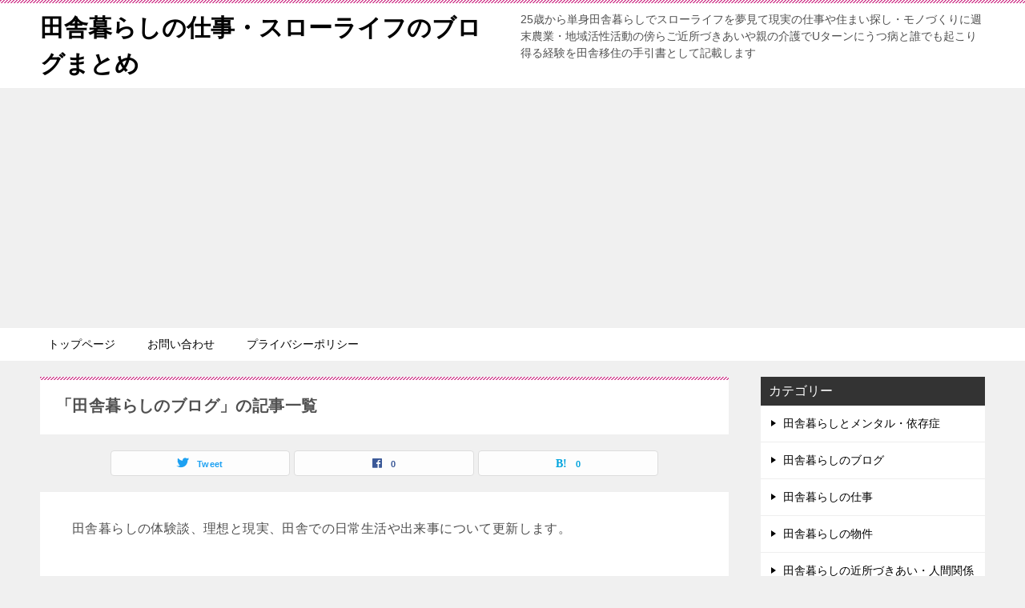

--- FILE ---
content_type: text/html; charset=UTF-8
request_url: https://posy39.com/category/blog/
body_size: 14450
content:
<!doctype html>
<html lang="ja" class="col2">
<head>
<!-- Global site tag (gtag.js) - Google Analytics -->
<script async src="https://www.googletagmanager.com/gtag/js?id=UA-29692384-1"></script>
<script>
  window.dataLayer = window.dataLayer || [];
  function gtag(){dataLayer.push(arguments);}
  gtag('js', new Date());

  gtag('config', 'UA-29692384-1');
</script>	<meta charset="UTF-8">
	<meta name="viewport" content="width=device-width, initial-scale=1">
	<link rel="profile" href="http://gmpg.org/xfn/11">

	<title>「田舎暮らしのブログ」の記事一覧 ｜ 田舎暮らしの仕事・スローライフのブログまとめ</title>
<meta name='robots' content='max-image-preview:large' />
    <script>
        var ajaxurl = 'https://posy39.com/wp-admin/admin-ajax.php';
        var sns_cnt = true;
                var toc_title = 'この記事に書いていること';
            </script>
	<link rel='dns-prefetch' href='//webfonts.xserver.jp' />
<link rel='dns-prefetch' href='//www.googletagmanager.com' />
<link rel="alternate" type="application/rss+xml" title="田舎暮らしの仕事・スローライフのブログまとめ &raquo; フィード" href="https://posy39.com/feed/" />
<link rel="alternate" type="application/rss+xml" title="田舎暮らしの仕事・スローライフのブログまとめ &raquo; コメントフィード" href="https://posy39.com/comments/feed/" />
<link rel="alternate" type="application/rss+xml" title="田舎暮らしの仕事・スローライフのブログまとめ &raquo; 田舎暮らしのブログ カテゴリーのフィード" href="https://posy39.com/category/blog/feed/" />
<style id='wp-img-auto-sizes-contain-inline-css' type='text/css'>
img:is([sizes=auto i],[sizes^="auto," i]){contain-intrinsic-size:3000px 1500px}
/*# sourceURL=wp-img-auto-sizes-contain-inline-css */
</style>
<style id='wp-emoji-styles-inline-css' type='text/css'>

	img.wp-smiley, img.emoji {
		display: inline !important;
		border: none !important;
		box-shadow: none !important;
		height: 1em !important;
		width: 1em !important;
		margin: 0 0.07em !important;
		vertical-align: -0.1em !important;
		background: none !important;
		padding: 0 !important;
	}
/*# sourceURL=wp-emoji-styles-inline-css */
</style>
<style id='wp-block-library-inline-css' type='text/css'>
:root{--wp-block-synced-color:#7a00df;--wp-block-synced-color--rgb:122,0,223;--wp-bound-block-color:var(--wp-block-synced-color);--wp-editor-canvas-background:#ddd;--wp-admin-theme-color:#007cba;--wp-admin-theme-color--rgb:0,124,186;--wp-admin-theme-color-darker-10:#006ba1;--wp-admin-theme-color-darker-10--rgb:0,107,160.5;--wp-admin-theme-color-darker-20:#005a87;--wp-admin-theme-color-darker-20--rgb:0,90,135;--wp-admin-border-width-focus:2px}@media (min-resolution:192dpi){:root{--wp-admin-border-width-focus:1.5px}}.wp-element-button{cursor:pointer}:root .has-very-light-gray-background-color{background-color:#eee}:root .has-very-dark-gray-background-color{background-color:#313131}:root .has-very-light-gray-color{color:#eee}:root .has-very-dark-gray-color{color:#313131}:root .has-vivid-green-cyan-to-vivid-cyan-blue-gradient-background{background:linear-gradient(135deg,#00d084,#0693e3)}:root .has-purple-crush-gradient-background{background:linear-gradient(135deg,#34e2e4,#4721fb 50%,#ab1dfe)}:root .has-hazy-dawn-gradient-background{background:linear-gradient(135deg,#faaca8,#dad0ec)}:root .has-subdued-olive-gradient-background{background:linear-gradient(135deg,#fafae1,#67a671)}:root .has-atomic-cream-gradient-background{background:linear-gradient(135deg,#fdd79a,#004a59)}:root .has-nightshade-gradient-background{background:linear-gradient(135deg,#330968,#31cdcf)}:root .has-midnight-gradient-background{background:linear-gradient(135deg,#020381,#2874fc)}:root{--wp--preset--font-size--normal:16px;--wp--preset--font-size--huge:42px}.has-regular-font-size{font-size:1em}.has-larger-font-size{font-size:2.625em}.has-normal-font-size{font-size:var(--wp--preset--font-size--normal)}.has-huge-font-size{font-size:var(--wp--preset--font-size--huge)}.has-text-align-center{text-align:center}.has-text-align-left{text-align:left}.has-text-align-right{text-align:right}.has-fit-text{white-space:nowrap!important}#end-resizable-editor-section{display:none}.aligncenter{clear:both}.items-justified-left{justify-content:flex-start}.items-justified-center{justify-content:center}.items-justified-right{justify-content:flex-end}.items-justified-space-between{justify-content:space-between}.screen-reader-text{border:0;clip-path:inset(50%);height:1px;margin:-1px;overflow:hidden;padding:0;position:absolute;width:1px;word-wrap:normal!important}.screen-reader-text:focus{background-color:#ddd;clip-path:none;color:#444;display:block;font-size:1em;height:auto;left:5px;line-height:normal;padding:15px 23px 14px;text-decoration:none;top:5px;width:auto;z-index:100000}html :where(.has-border-color){border-style:solid}html :where([style*=border-top-color]){border-top-style:solid}html :where([style*=border-right-color]){border-right-style:solid}html :where([style*=border-bottom-color]){border-bottom-style:solid}html :where([style*=border-left-color]){border-left-style:solid}html :where([style*=border-width]){border-style:solid}html :where([style*=border-top-width]){border-top-style:solid}html :where([style*=border-right-width]){border-right-style:solid}html :where([style*=border-bottom-width]){border-bottom-style:solid}html :where([style*=border-left-width]){border-left-style:solid}html :where(img[class*=wp-image-]){height:auto;max-width:100%}:where(figure){margin:0 0 1em}html :where(.is-position-sticky){--wp-admin--admin-bar--position-offset:var(--wp-admin--admin-bar--height,0px)}@media screen and (max-width:600px){html :where(.is-position-sticky){--wp-admin--admin-bar--position-offset:0px}}

/*# sourceURL=wp-block-library-inline-css */
</style><style id='wp-block-heading-inline-css' type='text/css'>
h1:where(.wp-block-heading).has-background,h2:where(.wp-block-heading).has-background,h3:where(.wp-block-heading).has-background,h4:where(.wp-block-heading).has-background,h5:where(.wp-block-heading).has-background,h6:where(.wp-block-heading).has-background{padding:1.25em 2.375em}h1.has-text-align-left[style*=writing-mode]:where([style*=vertical-lr]),h1.has-text-align-right[style*=writing-mode]:where([style*=vertical-rl]),h2.has-text-align-left[style*=writing-mode]:where([style*=vertical-lr]),h2.has-text-align-right[style*=writing-mode]:where([style*=vertical-rl]),h3.has-text-align-left[style*=writing-mode]:where([style*=vertical-lr]),h3.has-text-align-right[style*=writing-mode]:where([style*=vertical-rl]),h4.has-text-align-left[style*=writing-mode]:where([style*=vertical-lr]),h4.has-text-align-right[style*=writing-mode]:where([style*=vertical-rl]),h5.has-text-align-left[style*=writing-mode]:where([style*=vertical-lr]),h5.has-text-align-right[style*=writing-mode]:where([style*=vertical-rl]),h6.has-text-align-left[style*=writing-mode]:where([style*=vertical-lr]),h6.has-text-align-right[style*=writing-mode]:where([style*=vertical-rl]){rotate:180deg}
/*# sourceURL=https://posy39.com/wp-includes/blocks/heading/style.min.css */
</style>
<style id='wp-block-list-inline-css' type='text/css'>
ol,ul{box-sizing:border-box}:root :where(.wp-block-list.has-background){padding:1.25em 2.375em}
/*# sourceURL=https://posy39.com/wp-includes/blocks/list/style.min.css */
</style>
<style id='wp-block-paragraph-inline-css' type='text/css'>
.is-small-text{font-size:.875em}.is-regular-text{font-size:1em}.is-large-text{font-size:2.25em}.is-larger-text{font-size:3em}.has-drop-cap:not(:focus):first-letter{float:left;font-size:8.4em;font-style:normal;font-weight:100;line-height:.68;margin:.05em .1em 0 0;text-transform:uppercase}body.rtl .has-drop-cap:not(:focus):first-letter{float:none;margin-left:.1em}p.has-drop-cap.has-background{overflow:hidden}:root :where(p.has-background){padding:1.25em 2.375em}:where(p.has-text-color:not(.has-link-color)) a{color:inherit}p.has-text-align-left[style*="writing-mode:vertical-lr"],p.has-text-align-right[style*="writing-mode:vertical-rl"]{rotate:180deg}
/*# sourceURL=https://posy39.com/wp-includes/blocks/paragraph/style.min.css */
</style>
<style id='global-styles-inline-css' type='text/css'>
:root{--wp--preset--aspect-ratio--square: 1;--wp--preset--aspect-ratio--4-3: 4/3;--wp--preset--aspect-ratio--3-4: 3/4;--wp--preset--aspect-ratio--3-2: 3/2;--wp--preset--aspect-ratio--2-3: 2/3;--wp--preset--aspect-ratio--16-9: 16/9;--wp--preset--aspect-ratio--9-16: 9/16;--wp--preset--color--black: #000000;--wp--preset--color--cyan-bluish-gray: #abb8c3;--wp--preset--color--white: #ffffff;--wp--preset--color--pale-pink: #f78da7;--wp--preset--color--vivid-red: #cf2e2e;--wp--preset--color--luminous-vivid-orange: #ff6900;--wp--preset--color--luminous-vivid-amber: #fcb900;--wp--preset--color--light-green-cyan: #7bdcb5;--wp--preset--color--vivid-green-cyan: #00d084;--wp--preset--color--pale-cyan-blue: #8ed1fc;--wp--preset--color--vivid-cyan-blue: #0693e3;--wp--preset--color--vivid-purple: #9b51e0;--wp--preset--gradient--vivid-cyan-blue-to-vivid-purple: linear-gradient(135deg,rgb(6,147,227) 0%,rgb(155,81,224) 100%);--wp--preset--gradient--light-green-cyan-to-vivid-green-cyan: linear-gradient(135deg,rgb(122,220,180) 0%,rgb(0,208,130) 100%);--wp--preset--gradient--luminous-vivid-amber-to-luminous-vivid-orange: linear-gradient(135deg,rgb(252,185,0) 0%,rgb(255,105,0) 100%);--wp--preset--gradient--luminous-vivid-orange-to-vivid-red: linear-gradient(135deg,rgb(255,105,0) 0%,rgb(207,46,46) 100%);--wp--preset--gradient--very-light-gray-to-cyan-bluish-gray: linear-gradient(135deg,rgb(238,238,238) 0%,rgb(169,184,195) 100%);--wp--preset--gradient--cool-to-warm-spectrum: linear-gradient(135deg,rgb(74,234,220) 0%,rgb(151,120,209) 20%,rgb(207,42,186) 40%,rgb(238,44,130) 60%,rgb(251,105,98) 80%,rgb(254,248,76) 100%);--wp--preset--gradient--blush-light-purple: linear-gradient(135deg,rgb(255,206,236) 0%,rgb(152,150,240) 100%);--wp--preset--gradient--blush-bordeaux: linear-gradient(135deg,rgb(254,205,165) 0%,rgb(254,45,45) 50%,rgb(107,0,62) 100%);--wp--preset--gradient--luminous-dusk: linear-gradient(135deg,rgb(255,203,112) 0%,rgb(199,81,192) 50%,rgb(65,88,208) 100%);--wp--preset--gradient--pale-ocean: linear-gradient(135deg,rgb(255,245,203) 0%,rgb(182,227,212) 50%,rgb(51,167,181) 100%);--wp--preset--gradient--electric-grass: linear-gradient(135deg,rgb(202,248,128) 0%,rgb(113,206,126) 100%);--wp--preset--gradient--midnight: linear-gradient(135deg,rgb(2,3,129) 0%,rgb(40,116,252) 100%);--wp--preset--font-size--small: 13px;--wp--preset--font-size--medium: 20px;--wp--preset--font-size--large: 36px;--wp--preset--font-size--x-large: 42px;--wp--preset--spacing--20: 0.44rem;--wp--preset--spacing--30: 0.67rem;--wp--preset--spacing--40: 1rem;--wp--preset--spacing--50: 1.5rem;--wp--preset--spacing--60: 2.25rem;--wp--preset--spacing--70: 3.38rem;--wp--preset--spacing--80: 5.06rem;--wp--preset--shadow--natural: 6px 6px 9px rgba(0, 0, 0, 0.2);--wp--preset--shadow--deep: 12px 12px 50px rgba(0, 0, 0, 0.4);--wp--preset--shadow--sharp: 6px 6px 0px rgba(0, 0, 0, 0.2);--wp--preset--shadow--outlined: 6px 6px 0px -3px rgb(255, 255, 255), 6px 6px rgb(0, 0, 0);--wp--preset--shadow--crisp: 6px 6px 0px rgb(0, 0, 0);}:where(.is-layout-flex){gap: 0.5em;}:where(.is-layout-grid){gap: 0.5em;}body .is-layout-flex{display: flex;}.is-layout-flex{flex-wrap: wrap;align-items: center;}.is-layout-flex > :is(*, div){margin: 0;}body .is-layout-grid{display: grid;}.is-layout-grid > :is(*, div){margin: 0;}:where(.wp-block-columns.is-layout-flex){gap: 2em;}:where(.wp-block-columns.is-layout-grid){gap: 2em;}:where(.wp-block-post-template.is-layout-flex){gap: 1.25em;}:where(.wp-block-post-template.is-layout-grid){gap: 1.25em;}.has-black-color{color: var(--wp--preset--color--black) !important;}.has-cyan-bluish-gray-color{color: var(--wp--preset--color--cyan-bluish-gray) !important;}.has-white-color{color: var(--wp--preset--color--white) !important;}.has-pale-pink-color{color: var(--wp--preset--color--pale-pink) !important;}.has-vivid-red-color{color: var(--wp--preset--color--vivid-red) !important;}.has-luminous-vivid-orange-color{color: var(--wp--preset--color--luminous-vivid-orange) !important;}.has-luminous-vivid-amber-color{color: var(--wp--preset--color--luminous-vivid-amber) !important;}.has-light-green-cyan-color{color: var(--wp--preset--color--light-green-cyan) !important;}.has-vivid-green-cyan-color{color: var(--wp--preset--color--vivid-green-cyan) !important;}.has-pale-cyan-blue-color{color: var(--wp--preset--color--pale-cyan-blue) !important;}.has-vivid-cyan-blue-color{color: var(--wp--preset--color--vivid-cyan-blue) !important;}.has-vivid-purple-color{color: var(--wp--preset--color--vivid-purple) !important;}.has-black-background-color{background-color: var(--wp--preset--color--black) !important;}.has-cyan-bluish-gray-background-color{background-color: var(--wp--preset--color--cyan-bluish-gray) !important;}.has-white-background-color{background-color: var(--wp--preset--color--white) !important;}.has-pale-pink-background-color{background-color: var(--wp--preset--color--pale-pink) !important;}.has-vivid-red-background-color{background-color: var(--wp--preset--color--vivid-red) !important;}.has-luminous-vivid-orange-background-color{background-color: var(--wp--preset--color--luminous-vivid-orange) !important;}.has-luminous-vivid-amber-background-color{background-color: var(--wp--preset--color--luminous-vivid-amber) !important;}.has-light-green-cyan-background-color{background-color: var(--wp--preset--color--light-green-cyan) !important;}.has-vivid-green-cyan-background-color{background-color: var(--wp--preset--color--vivid-green-cyan) !important;}.has-pale-cyan-blue-background-color{background-color: var(--wp--preset--color--pale-cyan-blue) !important;}.has-vivid-cyan-blue-background-color{background-color: var(--wp--preset--color--vivid-cyan-blue) !important;}.has-vivid-purple-background-color{background-color: var(--wp--preset--color--vivid-purple) !important;}.has-black-border-color{border-color: var(--wp--preset--color--black) !important;}.has-cyan-bluish-gray-border-color{border-color: var(--wp--preset--color--cyan-bluish-gray) !important;}.has-white-border-color{border-color: var(--wp--preset--color--white) !important;}.has-pale-pink-border-color{border-color: var(--wp--preset--color--pale-pink) !important;}.has-vivid-red-border-color{border-color: var(--wp--preset--color--vivid-red) !important;}.has-luminous-vivid-orange-border-color{border-color: var(--wp--preset--color--luminous-vivid-orange) !important;}.has-luminous-vivid-amber-border-color{border-color: var(--wp--preset--color--luminous-vivid-amber) !important;}.has-light-green-cyan-border-color{border-color: var(--wp--preset--color--light-green-cyan) !important;}.has-vivid-green-cyan-border-color{border-color: var(--wp--preset--color--vivid-green-cyan) !important;}.has-pale-cyan-blue-border-color{border-color: var(--wp--preset--color--pale-cyan-blue) !important;}.has-vivid-cyan-blue-border-color{border-color: var(--wp--preset--color--vivid-cyan-blue) !important;}.has-vivid-purple-border-color{border-color: var(--wp--preset--color--vivid-purple) !important;}.has-vivid-cyan-blue-to-vivid-purple-gradient-background{background: var(--wp--preset--gradient--vivid-cyan-blue-to-vivid-purple) !important;}.has-light-green-cyan-to-vivid-green-cyan-gradient-background{background: var(--wp--preset--gradient--light-green-cyan-to-vivid-green-cyan) !important;}.has-luminous-vivid-amber-to-luminous-vivid-orange-gradient-background{background: var(--wp--preset--gradient--luminous-vivid-amber-to-luminous-vivid-orange) !important;}.has-luminous-vivid-orange-to-vivid-red-gradient-background{background: var(--wp--preset--gradient--luminous-vivid-orange-to-vivid-red) !important;}.has-very-light-gray-to-cyan-bluish-gray-gradient-background{background: var(--wp--preset--gradient--very-light-gray-to-cyan-bluish-gray) !important;}.has-cool-to-warm-spectrum-gradient-background{background: var(--wp--preset--gradient--cool-to-warm-spectrum) !important;}.has-blush-light-purple-gradient-background{background: var(--wp--preset--gradient--blush-light-purple) !important;}.has-blush-bordeaux-gradient-background{background: var(--wp--preset--gradient--blush-bordeaux) !important;}.has-luminous-dusk-gradient-background{background: var(--wp--preset--gradient--luminous-dusk) !important;}.has-pale-ocean-gradient-background{background: var(--wp--preset--gradient--pale-ocean) !important;}.has-electric-grass-gradient-background{background: var(--wp--preset--gradient--electric-grass) !important;}.has-midnight-gradient-background{background: var(--wp--preset--gradient--midnight) !important;}.has-small-font-size{font-size: var(--wp--preset--font-size--small) !important;}.has-medium-font-size{font-size: var(--wp--preset--font-size--medium) !important;}.has-large-font-size{font-size: var(--wp--preset--font-size--large) !important;}.has-x-large-font-size{font-size: var(--wp--preset--font-size--x-large) !important;}
/*# sourceURL=global-styles-inline-css */
</style>

<style id='classic-theme-styles-inline-css' type='text/css'>
/*! This file is auto-generated */
.wp-block-button__link{color:#fff;background-color:#32373c;border-radius:9999px;box-shadow:none;text-decoration:none;padding:calc(.667em + 2px) calc(1.333em + 2px);font-size:1.125em}.wp-block-file__button{background:#32373c;color:#fff;text-decoration:none}
/*# sourceURL=/wp-includes/css/classic-themes.min.css */
</style>
<link rel='stylesheet' id='contact-form-7-css' href='https://posy39.com/wp-content/plugins/contact-form-7/includes/css/styles.css?ver=6.1' type='text/css' media='all' />
<link rel='stylesheet' id='keni-style-css' href='https://posy39.com/wp-content/themes/keni8-child/style.css?ver=6.9' type='text/css' media='all' />
<link rel='stylesheet' id='keni_base-css' href='https://posy39.com/wp-content/themes/keni80_wp_standard_all_202106042144/base.css?ver=6.9' type='text/css' media='all' />
<link rel='stylesheet' id='keni-advanced-css' href='https://posy39.com/wp-content/themes/keni80_wp_standard_all_202106042144/advanced.css?ver=6.9' type='text/css' media='all' />
<link rel='stylesheet' id='my-keni_base-css' href='https://posy39.com/wp-content/themes/keni8-child/base.css?ver=6.9' type='text/css' media='all' />
<link rel='stylesheet' id='my-keni-advanced-css' href='https://posy39.com/wp-content/themes/keni8-child/advanced.css?ver=6.9' type='text/css' media='all' />
<style id='akismet-widget-style-inline-css' type='text/css'>

			.a-stats {
				--akismet-color-mid-green: #357b49;
				--akismet-color-white: #fff;
				--akismet-color-light-grey: #f6f7f7;

				max-width: 350px;
				width: auto;
			}

			.a-stats * {
				all: unset;
				box-sizing: border-box;
			}

			.a-stats strong {
				font-weight: 600;
			}

			.a-stats a.a-stats__link,
			.a-stats a.a-stats__link:visited,
			.a-stats a.a-stats__link:active {
				background: var(--akismet-color-mid-green);
				border: none;
				box-shadow: none;
				border-radius: 8px;
				color: var(--akismet-color-white);
				cursor: pointer;
				display: block;
				font-family: -apple-system, BlinkMacSystemFont, 'Segoe UI', 'Roboto', 'Oxygen-Sans', 'Ubuntu', 'Cantarell', 'Helvetica Neue', sans-serif;
				font-weight: 500;
				padding: 12px;
				text-align: center;
				text-decoration: none;
				transition: all 0.2s ease;
			}

			/* Extra specificity to deal with TwentyTwentyOne focus style */
			.widget .a-stats a.a-stats__link:focus {
				background: var(--akismet-color-mid-green);
				color: var(--akismet-color-white);
				text-decoration: none;
			}

			.a-stats a.a-stats__link:hover {
				filter: brightness(110%);
				box-shadow: 0 4px 12px rgba(0, 0, 0, 0.06), 0 0 2px rgba(0, 0, 0, 0.16);
			}

			.a-stats .count {
				color: var(--akismet-color-white);
				display: block;
				font-size: 1.5em;
				line-height: 1.4;
				padding: 0 13px;
				white-space: nowrap;
			}
		
/*# sourceURL=akismet-widget-style-inline-css */
</style>
<style id='keni_customized_css-inline-css' type='text/css'>
.color01{color: #be4e8c;}.color02{color: #d54f98;}.color03{color: #f3cadf;}.color04{color: #f8e8f1;}.color05{color: #fbeff6;}.color06{color: #f7deed;}.color07{color: #333333;}q{background: #f7deed;}table:not(.review-table) thead th{border-color: #d54f98;background-color: #d54f98;}a:hover,a:active,a:focus{color: #be4e8c;}.keni-header_wrap{background-image: linear-gradient(-45deg,#fff 25%,#d54f98 25%, #d54f98 50%,#fff 50%, #fff 75%,#d54f98 75%, #d54f98);}.keni-header_cont .header-mail .btn_header{color: #be4e8c;}.site-title > a span{color: #be4e8c;}.keni-breadcrumb-list li a:hover,.keni-breadcrumb-list li a:active,.keni-breadcrumb-list li a:focus{color: #be4e8c;}.keni-section h1:not(.title_no-style){background-image: linear-gradient(-45deg,#fff 25%,#d54f98 25%, #d54f98 50%,#fff 50%, #fff 75%,#d54f98 75%, #d54f98);}.archive_title{background-image: linear-gradient(-45deg,#fff 25%,#d54f98 25%, #d54f98 50%,#fff 50%, #fff 75%,#d54f98 75%, #d54f98);} h2:not(.title_no-style){background: #d54f98;}.profile-box-title {background: #d54f98;}.keni-related-title {background: #d54f98;}.comments-area h2 {background: #d54f98;}h3:not(.title_no-style){border-top-color: #d54f98;border-bottom-color: #d54f98;color: #be4e8c;}h4:not(.title_no-style){border-bottom-color: #d54f98;color: #be4e8c;}h5:not(.title_no-style){color: #be4e8c;}.keni-section h1 a:hover,.keni-section h1 a:active,.keni-section h1 a:focus,.keni-section h3 a:hover,.keni-section h3 a:active,.keni-section h3 a:focus,.keni-section h4 a:hover,.keni-section h4 a:active,.keni-section h4 a:focus,.keni-section h5 a:hover,.keni-section h5 a:active,.keni-section h5 a:focus,.keni-section h6 a:hover,.keni-section h6 a:active,.keni-section h6 a:focus{color: #be4e8c;}.keni-section .sub-section_title {background: #333333;}.btn_style01{border-color: #be4e8c;color: #be4e8c;}.btn_style02{border-color: #be4e8c;color: #be4e8c;}.btn_style03{background: #d54f98;}.entry-list .entry_title a:hover,.entry-list .entry_title a:active,.entry-list .entry_title a:focus{color: #be4e8c;}.ently_read-more .btn{border-color: #be4e8c;color: #be4e8c;}.profile-box{background-color: #fbeff6;}.advance-billing-box_next-title{color: #f3cadf;}.step-chart li:nth-child(2){background-color: #f8e8f1;}.step-chart_style01 li:nth-child(2)::after,.step-chart_style02 li:nth-child(2)::after{border-top-color: #f8e8f1;}.step-chart li:nth-child(3){background-color: #f3cadf;}.step-chart_style01 li:nth-child(3)::after,.step-chart_style02 li:nth-child(3)::after{border-top-color: #f3cadf;}.step-chart li:nth-child(4){background-color: #d54f98;}.step-chart_style01 li:nth-child(4)::after,.step-chart_style02 li:nth-child(4)::after{border-top-color: #d54f98;}.toc-area_inner .toc-area_list > li::before{background: #d54f98;}.toc_title{color: #be4e8c;}.list_style02 li::before{background: #d54f98;}.dl_style02 dt{background: #d54f98;}.dl_style02 dd{background: #f8e8f1;}.accordion-list dt{background: #d54f98;}.ranking-list .review_desc_title{color: #be4e8c;}.review_desc{background-color: #fbeff6;}.item-box .item-box_title{color: #be4e8c;}.item-box02{background-image: linear-gradient(-45deg,#fff 25%,#d54f98 25%, #d54f98 50%,#fff 50%, #fff 75%,#d54f98 75%, #d54f98);}.item-box02 .item-box_inner{background-color: #fbeff6;}.item-box02 .item-box_title{background-color: #d54f98;}.item-box03 .item-box_title{background-color: #d54f98;}.box_style01{background-image: linear-gradient(-45deg,#fff 25%,#d54f98 25%, #d54f98 50%,#fff 50%, #fff 75%,#d54f98 75%, #d54f98);}.box_style01 .box_inner{background-color: #fbeff6;}.box_style03{background: #fbeff6;}.box_style06{background-color: #fbeff6;}.cast-box{background-image: linear-gradient(-45deg,#fff 25%,#d54f98 25%, #d54f98 50%,#fff 50%, #fff 75%,#d54f98 75%, #d54f98);}.cast-box .cast_name,.cast-box_sub .cast_name{color: #be4e8c;}.widget .cast-box_sub .cast-box_sub_title{background-image: linear-gradient(-45deg,#d54f98 25%, #d54f98 50%,#fff 50%, #fff 75%,#d54f98 75%, #d54f98);}.voice_styl02{background-color: #fbeff6;}.voice_styl03{background-image: linear-gradient(-45deg,#fff 25%,#fbeff6 25%, #fbeff6 50%,#fff 50%, #fff 75%,#fbeff6 75%, #fbeff6);}.voice-box .voice_title{color: #be4e8c;}.chat_style02 .bubble{background-color: #d54f98;}.chat_style02 .bubble .bubble_in{border-color: #d54f98;}.related-entry-list .related-entry_title a:hover,.related-entry-list .related-entry_title a:active,.related-entry-list .related-entry_title a:focus{color: #be4e8c;}.interval01 span{background-color: #d54f98;}.interval02 span{background-color: #d54f98;}.page-nav .current,.page-nav li a:hover,.page-nav li a:active,.page-nav li a:focus{background: #d54f98;}.page-nav-bf .page-nav_next:hover,.page-nav-bf .page-nav_next:active,.page-nav-bf .page-nav_next:focus,.page-nav-bf .page-nav_prev:hover,.page-nav-bf .page-nav_prev:active,.page-nav-bf .page-nav_prev:focus{color: #be4e8c;}.nav-links .nav-next a:hover, .nav-links .nav-next a:active, .nav-links .nav-next a:focus, .nav-links .nav-previous a:hover, .nav-links .nav-previous a:active, .nav-links .nav-previous a:focus {color: #be4e8c; text-decoration: 'underline'; }.commentary-box .commentary-box_title{color: #d54f98;}.calendar tfoot td a:hover,.calendar tfoot td a:active,.calendar tfoot td a:focus{color: #be4e8c;}.form-mailmaga .form-mailmaga_title{color: #d54f98;}.form-login .form-login_title{color: #d54f98;}.form-login-item .form-login_title{color: #d54f98;}.contact-box{background-image: linear-gradient(-45deg,#fff 25%, #d54f98 25%, #d54f98 50%,#fff 50%, #fff 75%,#d54f98 75%, #d54f98);}.contact-box_inner{background-color: #fbeff6;}.contact-box .contact-box-title{background-color: #d54f98;}.contact-box_tel{color: #be4e8c;}.widget_recent_entries .keni-section ul li a:hover,.widget_recent_entries .keni-section ul li a:active,.widget_recent_entries .keni-section ul li a:focus,.widget_archive .keni-section > ul li a:hover,.widget_archive .keni-section > ul li a:active,.widget_archive .keni-section > ul li a:focus,.widget_categories .keni-section > ul li a:hover,.widget_categories .keni-section > ul li a:active,.widget_categories .keni-section > ul li a:focus{color: #be4e8c;}.tagcloud a::before{color: #be4e8c;}.widget_recent_entries_img .list_widget_recent_entries_img .widget_recent_entries_img_entry_title a:hover,.widget_recent_entries_img .list_widget_recent_entries_img .widget_recent_entries_img_entry_title a:active,.widget_recent_entries_img .list_widget_recent_entries_img .widget_recent_entries_img_entry_title a:focus{color: #be4e8c;}.keni-link-card_title a:hover,.keni-link-card_title a:active,.keni-link-card_title a:focus{color: #be4e8c;}@media (min-width : 768px){.keni-gnav_inner li a:hover,.keni-gnav_inner li a:active,.keni-gnav_inner li a:focus{border-bottom-color: #d54f98;}.step-chart_style02 li:nth-child(2)::after{border-left-color: #f8e8f1;}.step-chart_style02 li:nth-child(3)::after{border-left-color: #f3cadf;}.step-chart_style02 li:nth-child(4)::after{border-left-color: #d54f98;}.col1 .contact-box_tel{color: #be4e8c;}.step-chart_style02 li:nth-child(1)::after,.step-chart_style02 li:nth-child(2)::after,.step-chart_style02 li:nth-child(3)::after,.step-chart_style02 li:nth-child(4)::after{border-top-color: transparent;}}@media (min-width : 920px){.contact-box_tel{color: #be4e8c;}}
/*# sourceURL=keni_customized_css-inline-css */
</style>
<link rel="canonical" href="https://posy39.com/category/blog/" />
<link rel="https://api.w.org/" href="https://posy39.com/wp-json/" /><link rel="alternate" title="JSON" type="application/json" href="https://posy39.com/wp-json/wp/v2/categories/3" /><link rel="EditURI" type="application/rsd+xml" title="RSD" href="https://posy39.com/xmlrpc.php?rsd" />
<meta name="generator" content="Site Kit by Google 1.156.0" /><style type='text/css'>
#post-190 h1,#post-190 h2,#post-190 h3,#post-190 h1:lang(ja),#post-190 h2:lang(ja),#post-190 h3:lang(ja),#post-190 .entry-title:lang(ja){ font-family: "シネマレター";}#post-190 h4,#post-190 h5,#post-190 h6,#post-190 h4:lang(ja),#post-190 h5:lang(ja),#post-190 h6:lang(ja),#post-190 div.entry-meta span:lang(ja),#post-190 footer.entry-footer span:lang(ja){ font-family: "シネマレター";}#post-190.hentry,#post-190 .entry-content p,#post-190 .post-inner.entry-content p,#post-190 #comments div:lang(ja){ font-family: "トーキング";}#post-190 strong,#post-190 b,#post-190 #comments .comment-author .fn:lang(ja){ font-family: "じゅん 501";}#post-107 h1,#post-107 h2,#post-107 h3,#post-107 h1:lang(ja),#post-107 h2:lang(ja),#post-107 h3:lang(ja),#post-107 .entry-title:lang(ja){ font-family: "シネマレター";}#post-107 h4,#post-107 h5,#post-107 h6,#post-107 h4:lang(ja),#post-107 h5:lang(ja),#post-107 h6:lang(ja),#post-107 div.entry-meta span:lang(ja),#post-107 footer.entry-footer span:lang(ja){ font-family: "シネマレター";}#post-107.hentry,#post-107 .entry-content p,#post-107 .post-inner.entry-content p,#post-107 #comments div:lang(ja){ font-family: "トーキング";}#post-107 strong,#post-107 b,#post-107 #comments .comment-author .fn:lang(ja){ font-family: "じゅん 501";}#post-72 h1,#post-72 h2,#post-72 h3,#post-72 h1:lang(ja),#post-72 h2:lang(ja),#post-72 h3:lang(ja),#post-72 .entry-title:lang(ja){ font-family: "シネマレター";}#post-72 h4,#post-72 h5,#post-72 h6,#post-72 h4:lang(ja),#post-72 h5:lang(ja),#post-72 h6:lang(ja),#post-72 div.entry-meta span:lang(ja),#post-72 footer.entry-footer span:lang(ja){ font-family: "シネマレター";}#post-72.hentry,#post-72 .entry-content p,#post-72 .post-inner.entry-content p,#post-72 #comments div:lang(ja){ font-family: "トーキング";}#post-72 strong,#post-72 b,#post-72 #comments .comment-author .fn:lang(ja){ font-family: "じゅん 501";}</style>
<meta name="robots" content="nosnippet">
<meta name="description" content="田舎暮らしの仕事・スローライフのブログまとめの「田舎暮らしのブログ」の記事一覧です。25歳から単身田舎暮らしでスローライフを夢見て現実の仕事や住まい探し・モノづくりに週末農業・地域活性活動の傍らご近所づきあいや親の介護でUターンにうつ病と誰でも起こり得る経験を田舎移住の手引書として記載します">
        <!--OGP-->
		<meta property="og:type" content="article" />
<meta property="og:url" content="https://posy39.com/category/blog/" />
        <meta property="og:title" content="「田舎暮らしのブログ」の記事一覧"/>
        <meta property="og:description" content="田舎暮らしの仕事・スローライフのブログまとめの「田舎暮らしのブログ」の記事一覧です。25歳から単身田舎暮らしでスローライフを夢見て現実の仕事や住まい探し・モノづくりに週末農業・地域活性活動の傍らご近所づきあいや親の介護でUターンにうつ病と誰でも起こり得る経験を田舎移住の手引書として記載します">
        <meta property="og:site_name" content="田舎暮らしの仕事・スローライフのブログまとめ">
        <meta property="og:image" content="https://posy39.com/wp-content/uploads/2021/06/kamado.jpg">
		            <meta property="og:image:type" content="image/jpeg">
			            <meta property="og:image:width" content="640">
            <meta property="og:image:height" content="427">
			        <meta property="og:locale" content="ja_JP">
		        <!--OGP-->
		<link rel="icon" href="https://posy39.com/wp-content/uploads/2021/06/yasai-150x150.jpg" sizes="32x32" />
<link rel="icon" href="https://posy39.com/wp-content/uploads/2021/06/yasai-300x300.jpg" sizes="192x192" />
<link rel="apple-touch-icon" href="https://posy39.com/wp-content/uploads/2021/06/yasai-300x300.jpg" />
<meta name="msapplication-TileImage" content="https://posy39.com/wp-content/uploads/2021/06/yasai-300x300.jpg" />
<script data-ad-client="ca-pub-9065781774002688" async src="https://pagead2.googlesyndication.com/pagead/js/adsbygoogle.js"></script>
<meta name="google-site-verification" content="gMkTfemR6qRYc0USRZ56Kl5lnleXisbztbBvNHZF0LU" />
<script async src="https://fundingchoicesmessages.google.com/i/pub-9065781774002688?ers=1" nonce="K39S-7QCEdhRNWjVQeQNwA"></script><script nonce="K39S-7QCEdhRNWjVQeQNwA">(function() {function signalGooglefcPresent() {if (!window.frames['googlefcPresent']) {if (document.body) {const iframe = document.createElement('iframe'); iframe.style = 'width: 0; height: 0; border: none; z-index: -1000; left: -1000px; top: -1000px;'; iframe.style.display = 'none'; iframe.name = 'googlefcPresent'; document.body.appendChild(iframe);} else {setTimeout(signalGooglefcPresent, 0);}}}signalGooglefcPresent();})();</script>
<script async src="https://fundingchoicesmessages.google.com/i/pub-9065781774002688?ers=1" nonce="RJKEd6CbdcU4FxXYcyBJug"></script><script nonce="RJKEd6CbdcU4FxXYcyBJug">(function() {function signalGooglefcPresent() {if (!window.frames['googlefcPresent']) {if (document.body) {const iframe = document.createElement('iframe'); iframe.style = 'width: 0; height: 0; border: none; z-index: -1000; left: -1000px; top: -1000px;'; iframe.style.display = 'none'; iframe.name = 'googlefcPresent'; document.body.appendChild(iframe);} else {setTimeout(signalGooglefcPresent, 0);}}}signalGooglefcPresent();})();</script><link rel="alternate" type="application/rss+xml" title="RSS" href="https://posy39.com/rsslatest.xml" /></head>

<body class="archive category category-blog category-3 wp-theme-keni80_wp_standard_all_202106042144 wp-child-theme-keni8-child"><!--ページの属性-->

<div id="top" class="keni-container">

<!--▼▼ ヘッダー ▼▼-->
<div class="keni-header_wrap">
	<div class="keni-header_outer">
		
		<header class="keni-header keni-header_col1">
			<div class="keni-header_inner">

							<p class="site-title"><a href="https://posy39.com/" rel="home">田舎暮らしの仕事・スローライフのブログまとめ</a></p>
			
			<div class="keni-header_cont">
			<p class="site-description">25歳から単身田舎暮らしでスローライフを夢見て現実の仕事や住まい探し・モノづくりに週末農業・地域活性活動の傍らご近所づきあいや親の介護でUターンにうつ病と誰でも起こり得る経験を田舎移住の手引書として記載します</p>			</div>

			</div><!--keni-header_inner-->
		</header><!--keni-header-->	</div><!--keni-header_outer-->
</div><!--keni-header_wrap-->
<!--▲▲ ヘッダー ▲▲-->

<div id="click-space"></div>

<!--▼▼ グローバルナビ ▼▼-->
<div class="keni-gnav_wrap">
	<div class="keni-gnav_outer">
		<nav class="keni-gnav">
			<div class="keni-gnav_inner">

				<ul id="menu" class="keni-gnav_cont">
				<li id="menu-item-13" class="menu-item menu-item-type-custom menu-item-object-custom menu-item-home menu-item-13"><a href="https://posy39.com/">トップページ</a></li>
<li id="menu-item-16" class="menu-item menu-item-type-post_type menu-item-object-page menu-item-16"><a href="https://posy39.com/mail/">お問い合わせ</a></li>
<li id="menu-item-12" class="menu-item menu-item-type-post_type menu-item-object-page menu-item-12"><a href="https://posy39.com/privacy-policy/">プライバシーポリシー</a></li>
				<li class="menu-search"><div class="search-box">
	<form role="search" method="get" id="keni_search" class="searchform" action="https://posy39.com/">
		<input type="text" value="" name="s" aria-label="検索"><button class="btn-search"><img src="https://posy39.com/wp-content/themes/keni80_wp_standard_all_202106042144/images/icon/search_black.svg" width="18" height="18" alt="検索"></button>
	</form>
</div></li>
				</ul>
			</div>
			<div class="keni-gnav_btn_wrap">
				<div class="keni-gnav_btn"><span class="keni-gnav_btn_icon-open"></span></div>
			</div>
		</nav>
	</div>
</div>



<div class="keni-main_wrap">
	<div class="keni-main_outer">
		<!--▼▼ メインコンテンツ ▼▼-->
		<main id="main" class="keni-main">
			<div class="keni-main_inner">
				<div class="archive_title_wrap">
					<h1 class="archive_title">「田舎暮らしのブログ」の記事一覧</h1>				</div>

				<aside class="free-area free-area_before-title">
									</aside><!-- #secondary -->

																<aside class="sns-btn_wrap sns-btn_wrap_s">
                            <div class="sns-btn_tw" data-url="https://posy39.com/category/blog/" data-title="%E3%80%8C%E7%94%B0%E8%88%8E%E6%9A%AE%E3%82%89%E3%81%97%E3%81%AE%E3%83%96%E3%83%AD%E3%82%B0%E3%80%8D%E3%81%AE%E8%A8%98%E4%BA%8B%E4%B8%80%E8%A6%A7"></div>
        <div class="sns-btn_fb" data-url="https://posy39.com/category/blog/" data-title="%E3%80%8C%E7%94%B0%E8%88%8E%E6%9A%AE%E3%82%89%E3%81%97%E3%81%AE%E3%83%96%E3%83%AD%E3%82%B0%E3%80%8D%E3%81%AE%E8%A8%98%E4%BA%8B%E4%B8%80%E8%A6%A7"></div>
        <div class="sns-btn_hatena" data-url="https://posy39.com/category/blog/" data-title="%E3%80%8C%E7%94%B0%E8%88%8E%E6%9A%AE%E3%82%89%E3%81%97%E3%81%AE%E3%83%96%E3%83%AD%E3%82%B0%E3%80%8D%E3%81%AE%E8%A8%98%E4%BA%8B%E4%B8%80%E8%A6%A7"></div>
						</aside>
				
				<div class="keni-section_wrap"><div class="keni-section entry"><div class="article-body"><div class="keni-page-contents">
<p>田舎暮らしの体験談、理想と現実、田舎での日常生活や出来事について更新します。</p>
</div>
</div></div></div>						<div class="keni-section_wrap keni-section_wrap_style02"><div class="keni-section"><div class="entry-list entry-list_style01">
<article id="post-190" class="post-190 post type-post status-publish format-standard has-post-thumbnail category-blog tag-10 tag-50 tag-48 tag-14 tag-49 entry-list_item">
	<div class="entry">
		<figure class="entry_thumb">
			<a href="https://posy39.com/blog/rhythm/">
								<img width="640" height="387" src="https://posy39.com/wp-content/uploads/2021/06/syuwa1.jpg" class="attachment-post-thumbnail size-post-thumbnail wp-post-image" alt="田舎と都会のリズムの違いに馴染む" loading="lazy" decoding="async" srcset="https://posy39.com/wp-content/uploads/2021/06/syuwa1.jpg 640w, https://posy39.com/wp-content/uploads/2021/06/syuwa1-300x181.jpg 300w" sizes="auto, (max-width: 640px) 100vw, 640px" />								</a>
		</figure>
		<div class="entry_inner">
			<h2 class="entry_title"><a href="https://posy39.com/blog/rhythm/">田舎と都会の生活リズムの違いに馴染む</a></h2>
			<div class="entry_status">
		<ul class="entry_date">
				<li class="entry_date_item">公開日：<time itemprop="datePublished" datetime="2021-06-25T21:21:43+09:00" content="2021-06-25T21:21:43+09:00">2021年6月25日</time></li>	</ul>
		<ul class="entry_category">
		<li class="entry_category_item blog" style="background-color: #f0efe9;"><a href="https://posy39.com/category/blog/" style="color: #0329ce;">田舎暮らしのブログ</a></li>	</ul>
</div>
			<div class="entry_description">
			田舎暮らしでスローライフに憧れてのんびり心豊かに暮らしたいと思うも、無意識に培った都会気質に気付くこともあります。都会の喧騒や人混みがとても嫌だったのに、便利さやスピードの基準が高すぎて田舎のリズムに思い悩むことも… 今 [&hellip;]			</div>
			<div class="ently_read-more">
				<a href="https://posy39.com/blog/rhythm/" class="btn dir-arw_r"><span class="icon_arrow_s_right"></span>続きを読む</a>
			</div>
		</div>
				<aside class="sns-btn_wrap">
	        <div class="sns-btn_tw" data-url="https://posy39.com/blog/rhythm/" data-title="%E3%80%8C%E7%94%B0%E8%88%8E%E6%9A%AE%E3%82%89%E3%81%97%E3%81%AE%E3%83%96%E3%83%AD%E3%82%B0%E3%80%8D%E3%81%AE%E8%A8%98%E4%BA%8B%E4%B8%80%E8%A6%A7+%EF%BD%9C+%E7%94%B0%E8%88%8E%E6%9A%AE%E3%82%89%E3%81%97%E3%81%AE%E4%BB%95%E4%BA%8B%E3%83%BB%E3%82%B9%E3%83%AD%E3%83%BC%E3%83%A9%E3%82%A4%E3%83%95%E3%81%AE%E3%83%96%E3%83%AD%E3%82%B0%E3%81%BE%E3%81%A8%E3%82%81"></div>
        <div class="sns-btn_fb" data-url="https://posy39.com/blog/rhythm/" data-title="%E3%80%8C%E7%94%B0%E8%88%8E%E6%9A%AE%E3%82%89%E3%81%97%E3%81%AE%E3%83%96%E3%83%AD%E3%82%B0%E3%80%8D%E3%81%AE%E8%A8%98%E4%BA%8B%E4%B8%80%E8%A6%A7+%EF%BD%9C+%E7%94%B0%E8%88%8E%E6%9A%AE%E3%82%89%E3%81%97%E3%81%AE%E4%BB%95%E4%BA%8B%E3%83%BB%E3%82%B9%E3%83%AD%E3%83%BC%E3%83%A9%E3%82%A4%E3%83%95%E3%81%AE%E3%83%96%E3%83%AD%E3%82%B0%E3%81%BE%E3%81%A8%E3%82%81"></div>
        <div class="sns-btn_hatena" data-url="https://posy39.com/blog/rhythm/" data-title="%E3%80%8C%E7%94%B0%E8%88%8E%E6%9A%AE%E3%82%89%E3%81%97%E3%81%AE%E3%83%96%E3%83%AD%E3%82%B0%E3%80%8D%E3%81%AE%E8%A8%98%E4%BA%8B%E4%B8%80%E8%A6%A7+%EF%BD%9C+%E7%94%B0%E8%88%8E%E6%9A%AE%E3%82%89%E3%81%97%E3%81%AE%E4%BB%95%E4%BA%8B%E3%83%BB%E3%82%B9%E3%83%AD%E3%83%BC%E3%83%A9%E3%82%A4%E3%83%95%E3%81%AE%E3%83%96%E3%83%AD%E3%82%B0%E3%81%BE%E3%81%A8%E3%82%81"></div>
		</aside>			</div>
</article>

<article id="post-107" class="post-107 post type-post status-publish format-standard has-post-thumbnail category-blog tag-26 tag-27 tag-20 entry-list_item">
	<div class="entry">
		<figure class="entry_thumb">
			<a href="https://posy39.com/blog/kikkake/">
								<img width="640" height="427" src="https://posy39.com/wp-content/uploads/2021/06/tanbo-1.jpg" class="attachment-post-thumbnail size-post-thumbnail wp-post-image" alt="なぜ田舎暮らしをしたいのか？理由ときっかけを自覚する" loading="lazy" decoding="async" srcset="https://posy39.com/wp-content/uploads/2021/06/tanbo-1.jpg 640w, https://posy39.com/wp-content/uploads/2021/06/tanbo-1-300x200.jpg 300w, https://posy39.com/wp-content/uploads/2021/06/tanbo-1-600x400.jpg 600w" sizes="auto, (max-width: 640px) 100vw, 640px" />								</a>
		</figure>
		<div class="entry_inner">
			<h2 class="entry_title"><a href="https://posy39.com/blog/kikkake/">なぜ田舎暮らしをしたいのか？理由ときっかけを自覚する</a></h2>
			<div class="entry_status">
		<ul class="entry_date">
				<li class="entry_date_item">公開日：<time itemprop="datePublished" datetime="2021-06-18T07:04:23+09:00" content="2021-06-18T07:04:23+09:00">2021年6月18日</time></li>	</ul>
		<ul class="entry_category">
		<li class="entry_category_item blog" style="background-color: #f0efe9;"><a href="https://posy39.com/category/blog/" style="color: #0329ce;">田舎暮らしのブログ</a></li>	</ul>
</div>
			<div class="entry_description">
			このブログは田舎暮らしをしたい方や田舎移住の情報を検索している方に向けて記載していますので、理由を自覚する大切さについて少しうんちくというか屁理屈というか小難しい内容になりますが、田舎暮らしをした後に、こういうことか！と [&hellip;]			</div>
			<div class="ently_read-more">
				<a href="https://posy39.com/blog/kikkake/" class="btn dir-arw_r"><span class="icon_arrow_s_right"></span>続きを読む</a>
			</div>
		</div>
				<aside class="sns-btn_wrap">
	        <div class="sns-btn_tw" data-url="https://posy39.com/blog/kikkake/" data-title="%E3%80%8C%E7%94%B0%E8%88%8E%E6%9A%AE%E3%82%89%E3%81%97%E3%81%AE%E3%83%96%E3%83%AD%E3%82%B0%E3%80%8D%E3%81%AE%E8%A8%98%E4%BA%8B%E4%B8%80%E8%A6%A7+%EF%BD%9C+%E7%94%B0%E8%88%8E%E6%9A%AE%E3%82%89%E3%81%97%E3%81%AE%E4%BB%95%E4%BA%8B%E3%83%BB%E3%82%B9%E3%83%AD%E3%83%BC%E3%83%A9%E3%82%A4%E3%83%95%E3%81%AE%E3%83%96%E3%83%AD%E3%82%B0%E3%81%BE%E3%81%A8%E3%82%81"></div>
        <div class="sns-btn_fb" data-url="https://posy39.com/blog/kikkake/" data-title="%E3%80%8C%E7%94%B0%E8%88%8E%E6%9A%AE%E3%82%89%E3%81%97%E3%81%AE%E3%83%96%E3%83%AD%E3%82%B0%E3%80%8D%E3%81%AE%E8%A8%98%E4%BA%8B%E4%B8%80%E8%A6%A7+%EF%BD%9C+%E7%94%B0%E8%88%8E%E6%9A%AE%E3%82%89%E3%81%97%E3%81%AE%E4%BB%95%E4%BA%8B%E3%83%BB%E3%82%B9%E3%83%AD%E3%83%BC%E3%83%A9%E3%82%A4%E3%83%95%E3%81%AE%E3%83%96%E3%83%AD%E3%82%B0%E3%81%BE%E3%81%A8%E3%82%81"></div>
        <div class="sns-btn_hatena" data-url="https://posy39.com/blog/kikkake/" data-title="%E3%80%8C%E7%94%B0%E8%88%8E%E6%9A%AE%E3%82%89%E3%81%97%E3%81%AE%E3%83%96%E3%83%AD%E3%82%B0%E3%80%8D%E3%81%AE%E8%A8%98%E4%BA%8B%E4%B8%80%E8%A6%A7+%EF%BD%9C+%E7%94%B0%E8%88%8E%E6%9A%AE%E3%82%89%E3%81%97%E3%81%AE%E4%BB%95%E4%BA%8B%E3%83%BB%E3%82%B9%E3%83%AD%E3%83%BC%E3%83%A9%E3%82%A4%E3%83%95%E3%81%AE%E3%83%96%E3%83%AD%E3%82%B0%E3%81%BE%E3%81%A8%E3%82%81"></div>
		</aside>			</div>
</article>

<article id="post-72" class="post-72 post type-post status-publish format-standard has-post-thumbnail category-blog tag-10 tag-15 tag-13 tag-14 tag-11 tag-9 tag-12 entry-list_item">
	<div class="entry">
		<figure class="entry_thumb">
			<a href="https://posy39.com/blog/blogwork/">
								<img width="640" height="428" src="https://posy39.com/wp-content/uploads/2021/06/umi1.jpg" class="attachment-post-thumbnail size-post-thumbnail wp-post-image" alt="田舎暮らしの仕事スローライフのブログについて" loading="lazy" decoding="async" srcset="https://posy39.com/wp-content/uploads/2021/06/umi1.jpg 640w, https://posy39.com/wp-content/uploads/2021/06/umi1-300x201.jpg 300w, https://posy39.com/wp-content/uploads/2021/06/umi1-600x400.jpg 600w" sizes="auto, (max-width: 640px) 100vw, 640px" />								</a>
		</figure>
		<div class="entry_inner">
			<h2 class="entry_title"><a href="https://posy39.com/blog/blogwork/">田舎暮らしの仕事スローライフのブログについて</a></h2>
			<div class="entry_status">
		<ul class="entry_date">
				<li class="entry_date_item">公開日：<time itemprop="datePublished" datetime="2021-06-16T21:49:00+09:00" content="2021-06-16T21:49:00+09:00">2021年6月16日</time></li>	</ul>
		<ul class="entry_category">
		<li class="entry_category_item blog" style="background-color: #f0efe9;"><a href="https://posy39.com/category/blog/" style="color: #0329ce;">田舎暮らしのブログ</a></li>	</ul>
</div>
			<div class="entry_description">
			このブログでは25歳で大阪から単身田舎移住をした経験談を元にして、都会育ちの移住者が田舎暮らしするには？と情報収集中の方を対象に 田舎暮らしの仕事 田舎暮らしのブログ 田舎暮らしの住まい 田舎暮らしの近所付き合い 田舎暮 [&hellip;]			</div>
			<div class="ently_read-more">
				<a href="https://posy39.com/blog/blogwork/" class="btn dir-arw_r"><span class="icon_arrow_s_right"></span>続きを読む</a>
			</div>
		</div>
				<aside class="sns-btn_wrap">
	        <div class="sns-btn_tw" data-url="https://posy39.com/blog/blogwork/" data-title="%E3%80%8C%E7%94%B0%E8%88%8E%E6%9A%AE%E3%82%89%E3%81%97%E3%81%AE%E3%83%96%E3%83%AD%E3%82%B0%E3%80%8D%E3%81%AE%E8%A8%98%E4%BA%8B%E4%B8%80%E8%A6%A7+%EF%BD%9C+%E7%94%B0%E8%88%8E%E6%9A%AE%E3%82%89%E3%81%97%E3%81%AE%E4%BB%95%E4%BA%8B%E3%83%BB%E3%82%B9%E3%83%AD%E3%83%BC%E3%83%A9%E3%82%A4%E3%83%95%E3%81%AE%E3%83%96%E3%83%AD%E3%82%B0%E3%81%BE%E3%81%A8%E3%82%81"></div>
        <div class="sns-btn_fb" data-url="https://posy39.com/blog/blogwork/" data-title="%E3%80%8C%E7%94%B0%E8%88%8E%E6%9A%AE%E3%82%89%E3%81%97%E3%81%AE%E3%83%96%E3%83%AD%E3%82%B0%E3%80%8D%E3%81%AE%E8%A8%98%E4%BA%8B%E4%B8%80%E8%A6%A7+%EF%BD%9C+%E7%94%B0%E8%88%8E%E6%9A%AE%E3%82%89%E3%81%97%E3%81%AE%E4%BB%95%E4%BA%8B%E3%83%BB%E3%82%B9%E3%83%AD%E3%83%BC%E3%83%A9%E3%82%A4%E3%83%95%E3%81%AE%E3%83%96%E3%83%AD%E3%82%B0%E3%81%BE%E3%81%A8%E3%82%81"></div>
        <div class="sns-btn_hatena" data-url="https://posy39.com/blog/blogwork/" data-title="%E3%80%8C%E7%94%B0%E8%88%8E%E6%9A%AE%E3%82%89%E3%81%97%E3%81%AE%E3%83%96%E3%83%AD%E3%82%B0%E3%80%8D%E3%81%AE%E8%A8%98%E4%BA%8B%E4%B8%80%E8%A6%A7+%EF%BD%9C+%E7%94%B0%E8%88%8E%E6%9A%AE%E3%82%89%E3%81%97%E3%81%AE%E4%BB%95%E4%BA%8B%E3%83%BB%E3%82%B9%E3%83%AD%E3%83%BC%E3%83%A9%E3%82%A4%E3%83%95%E3%81%AE%E3%83%96%E3%83%AD%E3%82%B0%E3%81%BE%E3%81%A8%E3%82%81"></div>
		</aside>			</div>
</article>
</div></div></div>
			<aside class="free-area free-area_after-cont">
							</aside><!-- #secondary -->
		</div><!--keni-main_inner-->
	</main><!--keni-main-->


<aside id="secondary" class="keni-sub">
	<div id="categories-2" class="keni-section_wrap widget widget_categories"><section class="keni-section"><h3 class="sub-section_title">カテゴリー</h3>
			<ul>
					<li class="cat-item cat-item-7"><a href="https://posy39.com/category/mental/">田舎暮らしとメンタル・依存症</a>
</li>
	<li class="cat-item cat-item-3 current-cat"><a aria-current="page" href="https://posy39.com/category/blog/">田舎暮らしのブログ</a>
</li>
	<li class="cat-item cat-item-4"><a href="https://posy39.com/category/work/">田舎暮らしの仕事</a>
</li>
	<li class="cat-item cat-item-5"><a href="https://posy39.com/category/home/">田舎暮らしの物件</a>
</li>
	<li class="cat-item cat-item-6"><a href="https://posy39.com/category/human/">田舎暮らしの近所づきあい・人間関係</a>
</li>
			</ul>

			</section></div><div id="keni_pv-2" class="keni-section_wrap widget widget_keni_pv widget_recent_entries_img03 widget_recent_entries_ranking"><section class="keni-section"><h3 class="sub-section_title">本日よく読まれている記事</h3>            <ol class="list_widget_recent_entries_img">
			<li style="background-image: url(https://posy39.com/wp-content/uploads/2021/06/kids-600x400.jpg);">
	        <p class="widget_recent_entries_img_entry_title"><a href="https://posy39.com/human/tokaigurasi/" >田舎育ちの若者が都会暮らしを始め帰らない理由</a></p>
	        </li>
	<li style="background-image: url(https://posy39.com/wp-content/themes/keni8-child/images/no-image.jpg);">
	        <p class="widget_recent_entries_img_entry_title"><a href="https://posy39.com/mail/" >お問い合わせ</a></p>
	        </li>
	<li style="background-image: url(https://posy39.com/wp-content/themes/keni8-child/images/no-image.jpg);">
	        <p class="widget_recent_entries_img_entry_title"><a href="https://posy39.com/privacy-policy/" >プライバシーポリシー</a></p>
	        </li>
	<li style="background-image: url(https://posy39.com/wp-content/uploads/2021/06/tokai-600x400.jpg);">
	        <p class="widget_recent_entries_img_entry_title"><a href="https://posy39.com/human/unzarisuru/" >うんざりする田舎を捨てて都会が合う人と合わない人</a></p>
	        </li>
	<li style="background-image: url(https://posy39.com/wp-content/uploads/2021/06/rem-600x400.jpg);">
	        <p class="widget_recent_entries_img_entry_title"><a href="https://posy39.com/work/fukugyou/" >田舎で起業4.足りない収入源をどう補うか念頭に入れる</a></p>
	        </li>
	                </ol>
				</section></div>
		<div id="recent-posts-2" class="keni-section_wrap widget widget_recent_entries"><section class="keni-section">
		<h3 class="sub-section_title">最近の投稿</h3>
		<ul>
											<li>
					<a href="https://posy39.com/home/ijyusienseido/">定住支援・移住支援を利用するメリットデメリット</a>
									</li>
											<li>
					<a href="https://posy39.com/human/unzarisuru/">うんざりする田舎を捨てて都会が合う人と合わない人</a>
									</li>
											<li>
					<a href="https://posy39.com/home/chintai-2/">初めての田舎暮らしは賃貸がおすすめか？売買か？</a>
									</li>
											<li>
					<a href="https://posy39.com/work/sigototyuui/">田舎暮らしで仕事を探す時に注意すること</a>
									</li>
											<li>
					<a href="https://posy39.com/human/tokaigurasi/">田舎育ちの若者が都会暮らしを始め帰らない理由</a>
									</li>
					</ul>

		</section></div><div id="archives-2" class="keni-section_wrap widget widget_archive"><section class="keni-section"><h3 class="sub-section_title">アーカイブ</h3>
			<ul>
					<li><a href='https://posy39.com/2022/05/'>2022年5月</a></li>
	<li><a href='https://posy39.com/2021/06/'>2021年6月</a></li>
			</ul>

			</section></div><div id="search-2" class="keni-section_wrap widget widget_search"><section class="keni-section"><div class="search-box">
	<form role="search" method="get" id="keni_search" class="searchform" action="https://posy39.com/">
		<input type="text" value="" name="s" aria-label="検索"><button class="btn-search"><img src="https://posy39.com/wp-content/themes/keni80_wp_standard_all_202106042144/images/icon/search_black.svg" width="18" height="18" alt="検索"></button>
	</form>
</div></section></div></aside><!-- #secondary -->

	<!--▲▲ メインコンテンツ ▲▲-->


	</div><!--keni-main_outer-->
</div><!--keni-main_wrap-->

<!--▼▼ パン屑リスト ▼▼-->
<div class="keni-breadcrumb-list_wrap">
	<div class="keni-breadcrumb-list_outer">
		<nav class="keni-breadcrumb-list">
			<ol class="keni-breadcrumb-list_inner" itemscope itemtype="http://schema.org/BreadcrumbList">
				<li itemprop="itemListElement" itemscope itemtype="http://schema.org/ListItem">
					<a itemprop="item" href="https://posy39.com"><span itemprop="name">田舎暮らしの仕事・スローライフのブログまとめ</span> TOP</a>
					<meta itemprop="position" content="1" />
				</li>
				<li>田舎暮らしのブログ</li>
			</ol>
		</nav>
	</div><!--keni-breadcrumb-list_outer-->
</div><!--keni-breadcrumb-list_wrap-->
<!--▲▲ パン屑リスト ▲▲-->


<!--▼▼ footer ▼▼-->
<div class="keni-footer_wrap">
	<div class="keni-footer_outer">
		<footer class="keni-footer">

			<div class="keni-footer_inner">
				<div class="keni-footer-cont_wrap">
															
				</div><!--keni-section_wrap-->
			</div><!--keni-footer_inner-->
		</footer><!--keni-footer-->
        <div class="footer-menu">
			        </div>
		<div class="keni-copyright_wrap">
			<div class="keni-copyright">

				<small>&copy; 2021 田舎暮らしの仕事・スローライフのブログまとめ</small>

			</div><!--keni-copyright_wrap-->
		</div><!--keni-copyright_wrap-->
	</div><!--keni-footer_outer-->
</div><!--keni-footer_wrap-->
<!--▲▲ footer ▲▲-->

<div class="keni-footer-panel_wrap">
<div class="keni-footer-panel_outer">
<aside class="keni-footer-panel">
<ul class="utility-menu">
 	<li class="btn_share utility-menu_item"><span class="icon_share"></span>シェア</li>
 	<li class="utility-menu_item"><a href="#top"><span class="icon_arrow_s_up"></span>TOPへ</a></li>
</ul>
<div class="keni-footer-panel_sns">
<div class="sns-btn_wrap sns-btn_wrap_s">
<div class="sns-btn_tw"></div>
<div class="sns-btn_fb"></div>
<div class="sns-btn_hatena"></div>
</div>
</div>
</aside>
</div><!--keni-footer-panel_outer-->
</div><!--keni-footer-panel_wrap-->
</div><!--keni-container-->

<!--▼ページトップ-->
<p class="page-top"><a href="#top"></a></p>
<!--▲ページトップ-->

<script type="text/javascript" src="https://posy39.com/wp-includes/js/jquery/jquery.min.js?ver=3.7.1" id="jquery-core-js"></script>
<script type="text/javascript" src="https://posy39.com/wp-includes/js/jquery/jquery-migrate.min.js?ver=3.4.1" id="jquery-migrate-js"></script>
<script type="text/javascript" src="//webfonts.xserver.jp/js/xserverv3.js?fadein=0&amp;ver=2.0.8" id="typesquare_std-js"></script>
<script type="text/javascript" src="https://posy39.com/wp-includes/js/dist/hooks.min.js?ver=dd5603f07f9220ed27f1" id="wp-hooks-js"></script>
<script type="text/javascript" src="https://posy39.com/wp-includes/js/dist/i18n.min.js?ver=c26c3dc7bed366793375" id="wp-i18n-js"></script>
<script type="text/javascript" id="wp-i18n-js-after">
/* <![CDATA[ */
wp.i18n.setLocaleData( { 'text direction\u0004ltr': [ 'ltr' ] } );
//# sourceURL=wp-i18n-js-after
/* ]]> */
</script>
<script type="text/javascript" src="https://posy39.com/wp-content/plugins/contact-form-7/includes/swv/js/index.js?ver=6.1" id="swv-js"></script>
<script type="text/javascript" id="contact-form-7-js-translations">
/* <![CDATA[ */
( function( domain, translations ) {
	var localeData = translations.locale_data[ domain ] || translations.locale_data.messages;
	localeData[""].domain = domain;
	wp.i18n.setLocaleData( localeData, domain );
} )( "contact-form-7", {"translation-revision-date":"2025-06-27 09:47:49+0000","generator":"GlotPress\/4.0.1","domain":"messages","locale_data":{"messages":{"":{"domain":"messages","plural-forms":"nplurals=1; plural=0;","lang":"ja_JP"},"This contact form is placed in the wrong place.":["\u3053\u306e\u30b3\u30f3\u30bf\u30af\u30c8\u30d5\u30a9\u30fc\u30e0\u306f\u9593\u9055\u3063\u305f\u4f4d\u7f6e\u306b\u7f6e\u304b\u308c\u3066\u3044\u307e\u3059\u3002"],"Error:":["\u30a8\u30e9\u30fc:"]}},"comment":{"reference":"includes\/js\/index.js"}} );
//# sourceURL=contact-form-7-js-translations
/* ]]> */
</script>
<script type="text/javascript" id="contact-form-7-js-before">
/* <![CDATA[ */
var wpcf7 = {
    "api": {
        "root": "https:\/\/posy39.com\/wp-json\/",
        "namespace": "contact-form-7\/v1"
    }
};
//# sourceURL=contact-form-7-js-before
/* ]]> */
</script>
<script type="text/javascript" src="https://posy39.com/wp-content/plugins/contact-form-7/includes/js/index.js?ver=6.1" id="contact-form-7-js"></script>
<script type="text/javascript" src="https://posy39.com/wp-content/themes/keni80_wp_standard_all_202106042144/js/navigation.js?ver=20151215" id="keni-navigation-js"></script>
<script type="text/javascript" src="https://posy39.com/wp-content/themes/keni80_wp_standard_all_202106042144/js/skip-link-focus-fix.js?ver=20151215" id="keni-skip-link-focus-fix-js"></script>
<script type="text/javascript" src="https://posy39.com/wp-content/themes/keni80_wp_standard_all_202106042144/js/utility.js?ver=6.9" id="keni-utility-js"></script>
<script type="speculationrules">
{"prefetch":[{"source":"document","where":{"and":[{"href_matches":"/*"},{"not":{"href_matches":["/wp-*.php","/wp-admin/*","/wp-content/uploads/*","/wp-content/*","/wp-content/plugins/*","/wp-content/themes/keni8-child/*","/wp-content/themes/keni80_wp_standard_all_202106042144/*","/*\\?(.+)"]}},{"not":{"selector_matches":"a[rel~=\"nofollow\"]"}},{"not":{"selector_matches":".no-prefetch, .no-prefetch a"}}]},"eagerness":"conservative"}]}
</script>
<script id="wp-emoji-settings" type="application/json">
{"baseUrl":"https://s.w.org/images/core/emoji/17.0.2/72x72/","ext":".png","svgUrl":"https://s.w.org/images/core/emoji/17.0.2/svg/","svgExt":".svg","source":{"concatemoji":"https://posy39.com/wp-includes/js/wp-emoji-release.min.js?ver=6.9"}}
</script>
<script type="module">
/* <![CDATA[ */
/*! This file is auto-generated */
const a=JSON.parse(document.getElementById("wp-emoji-settings").textContent),o=(window._wpemojiSettings=a,"wpEmojiSettingsSupports"),s=["flag","emoji"];function i(e){try{var t={supportTests:e,timestamp:(new Date).valueOf()};sessionStorage.setItem(o,JSON.stringify(t))}catch(e){}}function c(e,t,n){e.clearRect(0,0,e.canvas.width,e.canvas.height),e.fillText(t,0,0);t=new Uint32Array(e.getImageData(0,0,e.canvas.width,e.canvas.height).data);e.clearRect(0,0,e.canvas.width,e.canvas.height),e.fillText(n,0,0);const a=new Uint32Array(e.getImageData(0,0,e.canvas.width,e.canvas.height).data);return t.every((e,t)=>e===a[t])}function p(e,t){e.clearRect(0,0,e.canvas.width,e.canvas.height),e.fillText(t,0,0);var n=e.getImageData(16,16,1,1);for(let e=0;e<n.data.length;e++)if(0!==n.data[e])return!1;return!0}function u(e,t,n,a){switch(t){case"flag":return n(e,"\ud83c\udff3\ufe0f\u200d\u26a7\ufe0f","\ud83c\udff3\ufe0f\u200b\u26a7\ufe0f")?!1:!n(e,"\ud83c\udde8\ud83c\uddf6","\ud83c\udde8\u200b\ud83c\uddf6")&&!n(e,"\ud83c\udff4\udb40\udc67\udb40\udc62\udb40\udc65\udb40\udc6e\udb40\udc67\udb40\udc7f","\ud83c\udff4\u200b\udb40\udc67\u200b\udb40\udc62\u200b\udb40\udc65\u200b\udb40\udc6e\u200b\udb40\udc67\u200b\udb40\udc7f");case"emoji":return!a(e,"\ud83e\u1fac8")}return!1}function f(e,t,n,a){let r;const o=(r="undefined"!=typeof WorkerGlobalScope&&self instanceof WorkerGlobalScope?new OffscreenCanvas(300,150):document.createElement("canvas")).getContext("2d",{willReadFrequently:!0}),s=(o.textBaseline="top",o.font="600 32px Arial",{});return e.forEach(e=>{s[e]=t(o,e,n,a)}),s}function r(e){var t=document.createElement("script");t.src=e,t.defer=!0,document.head.appendChild(t)}a.supports={everything:!0,everythingExceptFlag:!0},new Promise(t=>{let n=function(){try{var e=JSON.parse(sessionStorage.getItem(o));if("object"==typeof e&&"number"==typeof e.timestamp&&(new Date).valueOf()<e.timestamp+604800&&"object"==typeof e.supportTests)return e.supportTests}catch(e){}return null}();if(!n){if("undefined"!=typeof Worker&&"undefined"!=typeof OffscreenCanvas&&"undefined"!=typeof URL&&URL.createObjectURL&&"undefined"!=typeof Blob)try{var e="postMessage("+f.toString()+"("+[JSON.stringify(s),u.toString(),c.toString(),p.toString()].join(",")+"));",a=new Blob([e],{type:"text/javascript"});const r=new Worker(URL.createObjectURL(a),{name:"wpTestEmojiSupports"});return void(r.onmessage=e=>{i(n=e.data),r.terminate(),t(n)})}catch(e){}i(n=f(s,u,c,p))}t(n)}).then(e=>{for(const n in e)a.supports[n]=e[n],a.supports.everything=a.supports.everything&&a.supports[n],"flag"!==n&&(a.supports.everythingExceptFlag=a.supports.everythingExceptFlag&&a.supports[n]);var t;a.supports.everythingExceptFlag=a.supports.everythingExceptFlag&&!a.supports.flag,a.supports.everything||((t=a.source||{}).concatemoji?r(t.concatemoji):t.wpemoji&&t.twemoji&&(r(t.twemoji),r(t.wpemoji)))});
//# sourceURL=https://posy39.com/wp-includes/js/wp-emoji-loader.min.js
/* ]]> */
</script>

</body>
</html>


--- FILE ---
content_type: text/html; charset=utf-8
request_url: https://www.google.com/recaptcha/api2/aframe
body_size: 266
content:
<!DOCTYPE HTML><html><head><meta http-equiv="content-type" content="text/html; charset=UTF-8"></head><body><script nonce="ej25P-xFiVia0A80CYFt6w">/** Anti-fraud and anti-abuse applications only. See google.com/recaptcha */ try{var clients={'sodar':'https://pagead2.googlesyndication.com/pagead/sodar?'};window.addEventListener("message",function(a){try{if(a.source===window.parent){var b=JSON.parse(a.data);var c=clients[b['id']];if(c){var d=document.createElement('img');d.src=c+b['params']+'&rc='+(localStorage.getItem("rc::a")?sessionStorage.getItem("rc::b"):"");window.document.body.appendChild(d);sessionStorage.setItem("rc::e",parseInt(sessionStorage.getItem("rc::e")||0)+1);localStorage.setItem("rc::h",'1766130324663');}}}catch(b){}});window.parent.postMessage("_grecaptcha_ready", "*");}catch(b){}</script></body></html>

--- FILE ---
content_type: application/javascript; charset=utf-8
request_url: https://fundingchoicesmessages.google.com/f/AGSKWxUSRlpl47IrIJcDab644oZUVvG30Z4cQKn10Uxd8f7U8W76rGXFxOMn9I6rL_YN-WNnPGbSWELSl4Bah3v8KCIZYCFzz9Lmk7Ir_7Hr2Q1THkpzmzP8TMD3F0294Cs9GPiZsnThXw==?fccs=W251bGwsbnVsbCxudWxsLG51bGwsbnVsbCxudWxsLFsxNzY2MTMwMzI0LDE4OTAwMDAwMF0sbnVsbCxudWxsLG51bGwsW251bGwsWzcsNl0sbnVsbCxudWxsLG51bGwsbnVsbCxudWxsLG51bGwsbnVsbCxudWxsLG51bGwsM10sImh0dHBzOi8vcG9zeTM5LmNvbS9jYXRlZ29yeS9ibG9nLyIsbnVsbCxbWzgsInNDaE5INU9zYWswIl0sWzksImVuLVVTIl0sWzE2LCJbMSwxLDFdIl0sWzE5LCIyIl0sWzE3LCJbMF0iXSxbMjQsIiJdLFsyOSwiZmFsc2UiXV1d
body_size: 111
content:
if (typeof __googlefc.fcKernelManager.run === 'function') {"use strict";this.default_ContributorServingResponseClientJs=this.default_ContributorServingResponseClientJs||{};(function(_){var window=this;
try{
var jp=function(a){this.A=_.t(a)};_.u(jp,_.J);var kp=function(a){this.A=_.t(a)};_.u(kp,_.J);kp.prototype.getWhitelistStatus=function(){return _.F(this,2)};var lp=function(a){this.A=_.t(a)};_.u(lp,_.J);var mp=_.Zc(lp),np=function(a,b,c){this.B=a;this.j=_.A(b,jp,1);this.l=_.A(b,_.Jk,3);this.F=_.A(b,kp,4);a=this.B.location.hostname;this.D=_.Ag(this.j,2)&&_.O(this.j,2)!==""?_.O(this.j,2):a;a=new _.Lg(_.Kk(this.l));this.C=new _.Yg(_.q.document,this.D,a);this.console=null;this.o=new _.fp(this.B,c,a)};
np.prototype.run=function(){if(_.O(this.j,3)){var a=this.C,b=_.O(this.j,3),c=_.$g(a),d=new _.Rg;b=_.gg(d,1,b);c=_.D(c,1,b);_.dh(a,c)}else _.ah(this.C,"FCNEC");_.hp(this.o,_.A(this.l,_.Be,1),this.l.getDefaultConsentRevocationText(),this.l.getDefaultConsentRevocationCloseText(),this.l.getDefaultConsentRevocationAttestationText(),this.D);_.ip(this.o,_.F(this.F,1),this.F.getWhitelistStatus());var e;a=(e=this.B.googlefc)==null?void 0:e.__executeManualDeployment;a!==void 0&&typeof a==="function"&&_.Mo(this.o.G,
"manualDeploymentApi")};var op=function(){};op.prototype.run=function(a,b,c){var d;return _.v(function(e){d=mp(b);(new np(a,d,c)).run();return e.return({})})};_.Nk(7,new op);
}catch(e){_._DumpException(e)}
}).call(this,this.default_ContributorServingResponseClientJs);
// Google Inc.

//# sourceURL=/_/mss/boq-content-ads-contributor/_/js/k=boq-content-ads-contributor.ContributorServingResponseClientJs.en_US.sChNH5Osak0.es5.O/d=1/exm=ad_blocking_detection_executable,kernel_loader,loader_js_executable/ed=1/rs=AJlcJMz7a3Aoypzl3FteasZliPsUtk5MMw/m=cookie_refresh_executable
__googlefc.fcKernelManager.run('\x5b\x5b\x5b7,\x22\x5b\x5bnull,\\\x22posy39.com\\\x22,\\\x22AKsRol-9tn-plIdIC7qls6uKQ8WAhhUSZdxT58oKqnlKXI0ywnNIM-itpbfa3VJKlceucCtjc0hEbJGzxMWwB6DaTYkvrYyXrqW6vKDjesl4t5jE5ftZbTs5kNPa2I4n7ncHQc-klc2ix99E4pvUJhF8WcgmMg6HMg\\\\u003d\\\\u003d\\\x22\x5d,null,\x5b\x5bnull,null,null,\\\x22https:\/\/fundingchoicesmessages.google.com\/f\/AGSKWxWeWCXtZzF_Sn9ZfWOcYtMGJZ_deb8qhy-83ngGgitwsnqnCGAawa-5jANq6dGQOs0_VLqEUVCs4Pio_w4lgli23DVxzTlSKi1o16bq9LwVOtiErYdklSdmKAV1_kyA8XYwNHGFgg\\\\u003d\\\\u003d\\\x22\x5d,null,null,\x5bnull,null,null,\\\x22https:\/\/fundingchoicesmessages.google.com\/el\/AGSKWxUFIWVDHmPTPT8SCvusdIU87hNpO0mJAwe9Qp-5UVhX67F9ADm_qHRiVoV4UQSeqiyeZ-qrlOYXPcPXrjmnNaE28xSVGO4gaLJfxAQAzd7eXYfbAYxj8w_VAUBcgRiUMNLxvW5W0A\\\\u003d\\\\u003d\\\x22\x5d,null,\x5bnull,\x5b7,6\x5d,null,null,null,null,null,null,null,null,null,3\x5d\x5d,\x5b2,1\x5d\x5d\x22\x5d\x5d,\x5bnull,null,null,\x22https:\/\/fundingchoicesmessages.google.com\/f\/AGSKWxWLZ_8F-ZBOZDMP9jmEh9ghOJyyGdHl8Q6wspWn19Cz6Hj2ily0YozccdtchzBw4UUmPwnXezP1kIHWk8feL1N0Wzp2HTroWTRLPs8lSCMHbEyN5MFWckwYejK35lWX0hT_NHmKpw\\u003d\\u003d\x22\x5d\x5d');}

--- FILE ---
content_type: application/javascript; charset=utf-8
request_url: https://fundingchoicesmessages.google.com/f/AGSKWxUQ43HeBD-yuUwjgB19LzEhUTTsu7ju6sezeOEdSC7qSoz0zGonBEs6sJWCK2a4TdWn1ZIi81JP3AQ8Y0rl7FhhNPXa_Z_EhqR_xv-qH7RgoKGxjfdpB2Cz4j-p-PFr67UbXBfyoDHLysAyrdUGnhyQMg1_J9eXQP2067HQIsw8xylIh_Cp7xB0wlJw/_-ad-top./ad160px./admin/ad_/adfox./adb.js?tag=
body_size: -1293
content:
window['b0cf2562-b52e-40e3-91d3-c9103acbcd3d'] = true;